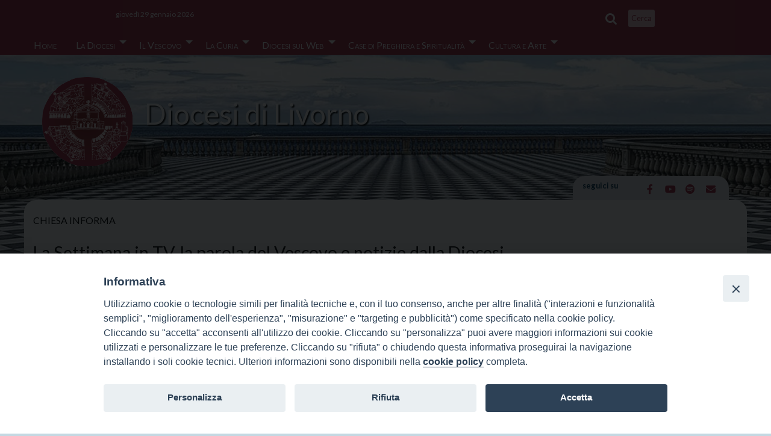

--- FILE ---
content_type: text/html; charset=UTF-8
request_url: https://www.diocesilivorno.it/2021/09/11/la-settimana-in-tv-la-parola-del-vescovo-e-notizie-dalla-diocesi-2/
body_size: 12762
content:
<!doctype html>
<html class="no-js" lang="it-IT">
	<head>
		<meta charset="UTF-8">
		<meta name="viewport" content="width=device-width, initial-scale=1">
		<link rel="profile" href="http://gmpg.org/xfn/11">
		<link rel="dns-prefetch" href="//fonts.googleapis.com">
		<link rel="dns-prefetch" href="//fonts.gstatic.com">
		<link rel="dns-prefetch" href="//fonts.googleapis.com">
		<link rel="dns-prefetch" href="//maps.googleapis.com">
		<link rel="dns-prefetch" href="//maps.gstatic.com">
		<link rel="dns-prefetch" href="//www.google.com">
		<link rel="dns-prefetch" href="//www.gstatic.com">
		<link rel="dns-prefetch" href="//cdn.jsdelivr.net">
		<link rel="dns-prefetch" href="//apis.google.com">
		<link rel="dns-prefetch" href="https://common-static.glauco.it">		
		<title>La Settimana in TV, la parola del Vescovo e notizie dalla Diocesi &#8211; Diocesi di Livorno</title>
<meta name='robots' content='max-image-preview:large' />
<link rel='dns-prefetch' href='//cdn.jsdelivr.net' />
<link rel='dns-prefetch' href='//unpkg.com' />
<link rel='dns-prefetch' href='//api.tiles.mapbox.com' />
<link rel='dns-prefetch' href='//fonts.googleapis.com' />
<link rel='dns-prefetch' href='//s.w.org' />
<link rel="alternate" type="application/rss+xml" title="Diocesi di Livorno &raquo; Feed" href="https://www.diocesilivorno.it/feed/" />
<link rel="alternate" type="application/rss+xml" title="Diocesi di Livorno &raquo; Feed dei commenti" href="https://www.diocesilivorno.it/comments/feed/" />
<link rel="alternate" type="application/rss+xml" title="Diocesi di Livorno &raquo; La Settimana in TV, la parola del Vescovo e notizie dalla Diocesi Feed dei commenti" href="https://www.diocesilivorno.it/2021/09/11/la-settimana-in-tv-la-parola-del-vescovo-e-notizie-dalla-diocesi-2/feed/" />
		<script type="text/javascript">
			window._wpemojiSettings = {"baseUrl":"https:\/\/s.w.org\/images\/core\/emoji\/13.1.0\/72x72\/","ext":".png","svgUrl":"https:\/\/s.w.org\/images\/core\/emoji\/13.1.0\/svg\/","svgExt":".svg","source":{"concatemoji":"https:\/\/www.diocesilivorno.it\/wp-includes\/js\/wp-emoji-release.min.js"}};
			!function(e,a,t){var n,r,o,i=a.createElement("canvas"),p=i.getContext&&i.getContext("2d");function s(e,t){var a=String.fromCharCode;p.clearRect(0,0,i.width,i.height),p.fillText(a.apply(this,e),0,0);e=i.toDataURL();return p.clearRect(0,0,i.width,i.height),p.fillText(a.apply(this,t),0,0),e===i.toDataURL()}function c(e){var t=a.createElement("script");t.src=e,t.defer=t.type="text/javascript",a.getElementsByTagName("head")[0].appendChild(t)}for(o=Array("flag","emoji"),t.supports={everything:!0,everythingExceptFlag:!0},r=0;r<o.length;r++)t.supports[o[r]]=function(e){if(!p||!p.fillText)return!1;switch(p.textBaseline="top",p.font="600 32px Arial",e){case"flag":return s([127987,65039,8205,9895,65039],[127987,65039,8203,9895,65039])?!1:!s([55356,56826,55356,56819],[55356,56826,8203,55356,56819])&&!s([55356,57332,56128,56423,56128,56418,56128,56421,56128,56430,56128,56423,56128,56447],[55356,57332,8203,56128,56423,8203,56128,56418,8203,56128,56421,8203,56128,56430,8203,56128,56423,8203,56128,56447]);case"emoji":return!s([10084,65039,8205,55357,56613],[10084,65039,8203,55357,56613])}return!1}(o[r]),t.supports.everything=t.supports.everything&&t.supports[o[r]],"flag"!==o[r]&&(t.supports.everythingExceptFlag=t.supports.everythingExceptFlag&&t.supports[o[r]]);t.supports.everythingExceptFlag=t.supports.everythingExceptFlag&&!t.supports.flag,t.DOMReady=!1,t.readyCallback=function(){t.DOMReady=!0},t.supports.everything||(n=function(){t.readyCallback()},a.addEventListener?(a.addEventListener("DOMContentLoaded",n,!1),e.addEventListener("load",n,!1)):(e.attachEvent("onload",n),a.attachEvent("onreadystatechange",function(){"complete"===a.readyState&&t.readyCallback()})),(n=t.source||{}).concatemoji?c(n.concatemoji):n.wpemoji&&n.twemoji&&(c(n.twemoji),c(n.wpemoji)))}(window,document,window._wpemojiSettings);
		</script>
		<style type="text/css">
img.wp-smiley,
img.emoji {
	display: inline !important;
	border: none !important;
	box-shadow: none !important;
	height: 1em !important;
	width: 1em !important;
	margin: 0 .07em !important;
	vertical-align: -0.1em !important;
	background: none !important;
	padding: 0 !important;
}
</style>
	<link rel='stylesheet' id='wp-foundation-shortcodes-css'  href='https://www.diocesilivorno.it/wp-content/plugins/wp-foundation-shortcodes/stylesheets/app.css' type='text/css' media='all' />
<link rel='stylesheet' id='slick-slider-css'  href='//cdn.jsdelivr.net/jquery.slick/1.5.8/slick.css' type='text/css' media='all' />
<link rel='stylesheet' id='slick-slider-theme-css'  href='//cdn.jsdelivr.net/jquery.slick/1.5.8/slick-theme.css' type='text/css' media='all' />
<link rel='stylesheet' id='opensans-css'  href='//fonts.googleapis.com/css?family=Open+Sans%3A300%2C700' type='text/css' media='all' />
<link rel='stylesheet' id='source-sans-css'  href='//fonts.googleapis.com/css?family=Source+Sans+Pro%3A400%2C900' type='text/css' media='all' />
<link rel='stylesheet' id='sby_styles-css'  href='https://www.diocesilivorno.it/wp-content/plugins/feeds-for-youtube/css/sb-youtube.min.css' type='text/css' media='all' />
<link rel='stylesheet' id='wp-block-library-css'  href='https://www.diocesilivorno.it/wp-includes/css/dist/block-library/style.min.css' type='text/css' media='all' />
<link rel='stylesheet' id='sow-image-default-d6014b76747a-css'  href='https://www.diocesilivorno.it/wp-content/uploads/sites/10/siteorigin-widgets/sow-image-default-d6014b76747a.css' type='text/css' media='all' />
<link rel='stylesheet' id='sow-image-default-454c8732248b-css'  href='https://www.diocesilivorno.it/wp-content/uploads/sites/10/siteorigin-widgets/sow-image-default-454c8732248b.css' type='text/css' media='all' />
<link rel='stylesheet' id='sow-image-default-4b231843ec72-css'  href='https://www.diocesilivorno.it/wp-content/uploads/sites/10/siteorigin-widgets/sow-image-default-4b231843ec72.css' type='text/css' media='all' />
<link rel='stylesheet' id='sow-social-media-buttons-flat-f3ecfb764867-css'  href='https://www.diocesilivorno.it/wp-content/uploads/sites/10/siteorigin-widgets/sow-social-media-buttons-flat-f3ecfb764867.css' type='text/css' media='all' />
<link rel='stylesheet' id='lsow-slick-css'  href='https://www.diocesilivorno.it/wp-content/plugins/livemesh-siteorigin-widgets/assets/css/slick.css' type='text/css' media='all' />
<link rel='stylesheet' id='lsow-icomoon-css'  href='https://www.diocesilivorno.it/wp-content/plugins/livemesh-siteorigin-widgets/assets/css/icomoon.css' type='text/css' media='all' />
<link rel='stylesheet' id='lsow-frontend-css'  href='https://www.diocesilivorno.it/wp-content/plugins/livemesh-siteorigin-widgets/assets/css/lsow-frontend.css' type='text/css' media='all' />
<link rel='stylesheet' id='lsow-carousel-css'  href='https://www.diocesilivorno.it/wp-content/plugins/livemesh-siteorigin-widgets/includes/widgets/lsow-carousel-widget/css/style.css' type='text/css' media='all' />
<link rel='stylesheet' id='lsow-carousel-default-3dd089290af6-css'  href='https://www.diocesilivorno.it/wp-content/uploads/sites/10/siteorigin-widgets/lsow-carousel-default-3dd089290af6.css' type='text/css' media='all' />
<link rel='stylesheet' id='iandu-cookieconsent-css'  href='https://www.diocesilivorno.it/wp-content/plugins/iandu-cookieconsent/public/css/iandu-cookieconsent-public.css' type='text/css' media='all' />
<link rel='stylesheet' id='responsive-lightbox-swipebox-css'  href='https://www.diocesilivorno.it/wp-content/plugins/responsive-lightbox/assets/swipebox/swipebox.min.css' type='text/css' media='all' />
<link rel='stylesheet' id='seed_localizzation_osm_css-css'  href='https://unpkg.com/leaflet@1.3.4/dist/leaflet.css' type='text/css' media='all' />
<link rel='stylesheet' id='wd-noah-plugin-style-css-css'  href='https://www.diocesilivorno.it/wp-content/plugins/seed-noah-plugin/assets/css/wd-noah-plugin-style.css' type='text/css' media='all' />
<link rel='stylesheet' id='daterangepicker-css-css'  href='https://www.diocesilivorno.it/wp-content/plugins/seed-noah-plugin/assets/css/daterangepicker.css' type='text/css' media='all' />
<link rel='stylesheet' id='zabuto_calendar_css-css'  href='https://www.diocesilivorno.it/wp-content/plugins/seed-noah-plugin/tools/calendar/css/seed_noah_calendar.css' type='text/css' media='all' />
<style id='zabuto_calendar_css-inline-css' type='text/css'>

            .wd-class-353{
            background: ;    
            }
            
            .wd-class-354{
            background: ;    
            }
            
            .wd-class-355{
            background: ;    
            }
            
            .wd-class-356{
            background: ;    
            }
            
            .wd-class-357{
            background: ;    
            }
            
            .wd-class-358{
            background: ;    
            }
            
</style>
<link rel='stylesheet' id='wpba_front_end_styles-css'  href='https://www.diocesilivorno.it/wp-content/plugins/wp-better-attachments/assets/css/wpba-frontend.css' type='text/css' media='all' />
<link rel='stylesheet' id='parent-styles-css'  href='https://www.diocesilivorno.it/wp-content/themes/wp-forge/style.css' type='text/css' media='all' />
<link rel='stylesheet' id='child-styles-css'  href='https://www.diocesilivorno.it/wp-content/themes/wp-starter-so/style.css' type='text/css' media='all' />
<link rel='stylesheet' id='fonts-css'  href='https://www.diocesilivorno.it/wp-content/themes/wp-forge/fonts/fonts.css' type='text/css' media='all' />
<link rel='stylesheet' id='foundation-css'  href='https://www.diocesilivorno.it/wp-content/themes/wp-forge/css/foundation.css' type='text/css' media='all' />
<link rel='stylesheet' id='motion_ui-css'  href='https://www.diocesilivorno.it/wp-content/themes/wp-forge/css/motion-ui.css' type='text/css' media='all' />
<link rel='stylesheet' id='wpforge-css'  href='https://www.diocesilivorno.it/wp-content/themes/wp-starter-so/style.css' type='text/css' media='all' />
<link rel='stylesheet' id='upw_theme_standard-css'  href='https://www.diocesilivorno.it/wp-content/plugins/ultimate-posts-widget/css/upw-theme-standard.min.css' type='text/css' media='all' />
<script type='text/javascript' src='https://www.diocesilivorno.it/wp-includes/js/jquery/jquery.min.js' id='jquery-core-js'></script>
<script type='text/javascript' src='https://www.diocesilivorno.it/wp-content/plugins/livemesh-siteorigin-widgets/assets/js/slick.min.js' id='lsow-slick-carousel-js'></script>
<script type='text/javascript' src='https://www.diocesilivorno.it/wp-content/plugins/responsive-lightbox/assets/swipebox/jquery.swipebox.min.js' id='responsive-lightbox-swipebox-js'></script>
<script type='text/javascript' src='https://www.diocesilivorno.it/wp-includes/js/underscore.min.js' id='underscore-js'></script>
<script type='text/javascript' src='https://www.diocesilivorno.it/wp-content/plugins/responsive-lightbox/assets/infinitescroll/infinite-scroll.pkgd.min.js' id='responsive-lightbox-infinite-scroll-js'></script>
<script type='text/javascript' id='responsive-lightbox-js-extra'>
/* <![CDATA[ */
var rlArgs = {"script":"swipebox","selector":"lightbox","customEvents":"","activeGalleries":"1","animation":"1","hideCloseButtonOnMobile":"0","removeBarsOnMobile":"0","hideBars":"1","hideBarsDelay":"5000","videoMaxWidth":"1080","useSVG":"1","loopAtEnd":"0","woocommerce_gallery":"0","ajaxurl":"https:\/\/www.diocesilivorno.it\/wp-admin\/admin-ajax.php","nonce":"44cdae1e14"};
/* ]]> */
</script>
<script type='text/javascript' src='https://www.diocesilivorno.it/wp-content/plugins/responsive-lightbox/js/front.js' id='responsive-lightbox-js'></script>
<script type='text/javascript' src='https://unpkg.com/leaflet@1.3.4/dist/leaflet.js' id='seed_localizzation_osm_js-js'></script>
<script type='text/javascript' src='https://api.tiles.mapbox.com/mapbox.js/plugins/leaflet-omnivore/v0.3.1/leaflet-omnivore.min.js' id='seed_localizzation_omnivore_js-js'></script>
<script type='text/javascript' src='https://www.diocesilivorno.it/wp-content/plugins/seed-noah-plugin/assets/js/moment.min.js' id='moment-js-js'></script>
<script type='text/javascript' src='https://www.diocesilivorno.it/wp-content/plugins/seed-noah-plugin/assets/js/daterangepicker.js' id='daterangepicker-js-js'></script>
<link rel="https://api.w.org/" href="https://www.diocesilivorno.it/wp-json/" /><link rel="alternate" type="application/json" href="https://www.diocesilivorno.it/wp-json/wp/v2/posts/24603" /><link rel="EditURI" type="application/rsd+xml" title="RSD" href="https://www.diocesilivorno.it/xmlrpc.php?rsd" />
<link rel="wlwmanifest" type="application/wlwmanifest+xml" href="https://www.diocesilivorno.it/wp-includes/wlwmanifest.xml" /> 

<link rel="canonical" href="https://www.diocesilivorno.it/2021/09/11/la-settimana-in-tv-la-parola-del-vescovo-e-notizie-dalla-diocesi-2/" />
<link rel='shortlink' href='https://www.diocesilivorno.it/?p=24603' />
<link rel="alternate" type="application/json+oembed" href="https://www.diocesilivorno.it/wp-json/oembed/1.0/embed?url=https%3A%2F%2Fwww.diocesilivorno.it%2F2021%2F09%2F11%2Fla-settimana-in-tv-la-parola-del-vescovo-e-notizie-dalla-diocesi-2%2F" />
<link rel="alternate" type="text/xml+oembed" href="https://www.diocesilivorno.it/wp-json/oembed/1.0/embed?url=https%3A%2F%2Fwww.diocesilivorno.it%2F2021%2F09%2F11%2Fla-settimana-in-tv-la-parola-del-vescovo-e-notizie-dalla-diocesi-2%2F&#038;format=xml" />
            <style type="text/css"></style>        <script type="text/javascript">
            (function () {
                window.lsow_fs = {can_use_premium_code: false};
            })();
        </script>
        <!-- Google Tag Manager -->
<script>(function(w,d,s,l,i){w[l]=w[l]||[];w[l].push({'gtm.start':
new Date().getTime(),event:'gtm.js'});var f=d.getElementsByTagName(s)[0],
j=d.createElement(s),dl=l!='dataLayer'?'&l='+l:'';j.async=true;j.src=
'https://www.googletagmanager.com/gtm.js?id='+i+dl;f.parentNode.insertBefore(j,f);
})(window,document,'script','dataLayer','GTM-5JXKZ73X');</script>
<!-- End Google Tag Manager -->
<style type="text/css" id="wpforge-customizer-css-patch">h1.entry-title-post{font-size:1.8rem;}</style><style type="text/css" id="wpforge-custom-header-css"></style>
	<style type="text/css" id="custom-background-css">
body.custom-background { background-color: #c4d8e2; background-image: url("https://www.diocesilivorno.it/wp-content/uploads/sites/10/2021/09/21/bck.jpg"); background-position: center top; background-size: cover; background-repeat: no-repeat; background-attachment: fixed; }
</style>
	<link rel="icon" href="https://www.diocesilivorno.it/wp-content/uploads/sites/10/2021/05/03/cropped-logo-32x32.png" sizes="32x32" />
<link rel="icon" href="https://www.diocesilivorno.it/wp-content/uploads/sites/10/2021/05/03/cropped-logo-192x192.png" sizes="192x192" />
<link rel="apple-touch-icon" href="https://www.diocesilivorno.it/wp-content/uploads/sites/10/2021/05/03/cropped-logo-180x180.png" />
<meta name="msapplication-TileImage" content="https://www.diocesilivorno.it/wp-content/uploads/sites/10/2021/05/03/cropped-logo-270x270.png" />
<style type="text/css" id="wpforge-customizer-css">.contain-to-grid .top-bar,.top-bar,.top-bar ul,.top-bar ul li,.contain-to-grid,.top-bar.title-bar,.title-bar{background-color:#a22c44;}.top-bar{font-size:1rem;}.top-bar-right .menu > li.name:hover,.top-bar .menu > li:not(.menu-text) > a:hover,.top-bar .menu > .active:hover{background-color:#ffffff;}.top-bar .menu-item a{color:#ffffff;}.top-bar .name a:hover,.top-bar ul li a:hover,.menu .active > a:hover{color:#a22c44;}.dropdown.menu.medium-horizontal > li.is-dropdown-submenu-parent > a::after, .submenu-toggle::after{border-top-color:#ffffff;}.is-drilldown-submenu-parent > a::after{border-left-color: #ffffff;}.is-dropdown-submenu .is-dropdown-submenu-parent.opens-left > a::after{border-right-color:#ffffff;}.is-dropdown-submenu .is-dropdown-submenu-parent.opens-right > a::after{border-left-color:#ffffff;}.is-dropdown-submenu{border:1px solid #a22c44;}.js-drilldown-back > a::before{border-color:transparent #ffffff transparent transparent;}.off-canvas-content .menu-icon::after {background:#ffffff;box-shadow: 0 7px 0 #ffffff, 0 14px 0 #ffffff;}.off-canvas,.off-canvas .is-drilldown-submenu,.off-canvas-absolute,.off-canvas-absolute .is-drilldown-submenu,.off-canvas-content .title-bar{background-color:#a22c44;}.off-canvas .menu-item a,.off-canvas-absolute .menu-item a{color:#ffffff;}.off-canvas .menu-item a:hover,.off-canvas-absolute .menu-item a:hover{color:#ffffff;}.off-canvas .menu-item a:hover,.off-canvas-absolute .menu-item a:hover{background-color:#a22c44;}.submenu-toggle::after{border-color: #ffffff transparent transparent;}.off-canvas .js-drilldown-back > a::before,.off-canvas-absolute .js-drilldown-back > a::before{border-right-color:#ffffff;}.off-canvas .menu .menu-item-home,.off-canvas .menu .current-menu-parent,.off-canvas .menu .current-page-parent,.off-canvas .menu .current-page-ancestor,.off-canvas .menu .current_page_item,.off-canvas-absolute .menu .current-menu-parent,.off-canvas-absolute .menu .current-page-parent,.off-canvas-absolute .menu .current-page-ancestor,.off-canvas-absolute .menu .current_page_item{background-color:#a22c44;}.off-canvas .menu .current_page_item a,.off-canvas-absolute .menu .current_page_item a{color:#ffffff;}.off-canvas .menu .current_page_item a:hover,.off-canvas-absolute .menu .current_page_item a:hover{background-color:#a22c44;}.top-bar .menu .current-menu-parent, .top-bar .menu .current-page-parent, .top-bar .menu .current-page-ancestor, .top-bar .menu .current_page_item{background-color:#ffffff;}.top-bar .menu .current_page_item a{color:#a22c44;}.top-bar .menu .current_page_item a:hover{background-color:#ffffff;}.top-bar .menu .current_page_item a:hover,.dropdown.menu .is-active > a{color:#a22c44;}.content_wrap{background-color:#ffffff;}span.categories-links a{color:#004f6d;}h2.entry-title-post a{color:#004f6d;}.entry-meta-header a{color:#004f6d;}h2.entry-title-post{font-size:1.8rem;}h1.entry-title-page{font-size:1.8rem;}.entry-content-page h1{font-size:1.8rem;}.entry-content-page h2{font-size:1.6rem;}#secondary-sidebar{background-color:#ffffff;}#secondary-sidebar .widget-title{text-decoration:none;}#secondary-sidebar a:hover{text-decoration:none;}footer[role="contentinfo"] p,footer[role="contentinfo"]{color:#ffffff;}footer[role="contentinfo"] a,#footer .menu > .current_page_item > a{color:#ffffff;}footer[role="contentinfo"] a:hover,#footer .menu > .current_page_item > a:hover{color:#ffffff!important;}footer[role="contentinfo"] p,footer[role="contentinfo"] a{font-size:0.9rem;}#backtotop{background-color:#a22c44;}#backtotop{color:#ffffff;}#backtotop:hover,#backtotop:focus{background-color:#000000;}#backtotop:hover,#backtotop:focus{color:#ffffff;}</style>
	</head>
	<body itemtype='http://schema.org/Blog' itemscope='itemscope' class="post-template-default single single-post postid-24603 single-format-standard custom-background wp-custom-logo siteorigin-panels siteorigin-panels-before-js wp-starter-so-category-chiesa-informa has-site-title has-site-tagline has-header-info full-width front-page">

		<div id="wptime-plugin-preloader"></div>
		<script>
            jQuery(window).on( "load", function () {
                jQuery('#wptime-plugin-preloader').delay(250).fadeOut("slow");
                setTimeout(wptime_plugin_remove_preloader, 2000);
                function wptime_plugin_remove_preloader() {
                    jQuery('#wptime-plugin-preloader').remove();
                }
            });
		</script>
		<noscript>
		<style type="text/css">
			#wptime-plugin-preloader{
				display:none !important;
			}
		</style>
		</noscript>



		<a class="skip-link screen-reader-text" href="#content">Skip to content</a>
					<div class="off-canvas-wrapper">


 
     
  	 	
				<div class="off-canvas-absolute position-right" id="offCanvasRight" data-off-canvas data-transition="push">
						  <ul id="menu-menu-home-page-2-0" class="vertical menu" data-accordion-menu data-submenu-toggle="true"><li id="menu-item-23066" class="menu-item menu-item-type-post_type menu-item-object-page menu-item-home menu-item-23066"><a href="https://www.diocesilivorno.it/">Home</a></li>
<li id="menu-item-23067" class="menu-item menu-item-type-custom menu-item-object-custom menu-item-has-children menu-item-23067"><a href="#">La Diocesi</a>
<ul class="menu vertical nested wrap">
	<li id="menu-item-23073" class="menu-item menu-item-type-custom menu-item-object-custom menu-item-has-children menu-item-23073"><a href="#">Informazioni generali</a>
	<ul class="menu vertical nested wrap">
		<li id="menu-item-23071" class="menu-item menu-item-type-post_type menu-item-object-page menu-item-23071"><a href="https://www.diocesilivorno.it/home/la-diocesi/informazioni-generali/storia/">Storia della Diocesi</a></li>
		<li id="menu-item-23072" class="menu-item menu-item-type-post_type menu-item-object-page menu-item-23072"><a href="https://www.diocesilivorno.it/home/la-diocesi/informazioni-generali/vescovi/">I vescovi</a></li>
		<li id="menu-item-23074" class="menu-item menu-item-type-custom menu-item-object-custom menu-item-has-children menu-item-23074"><a href="#">I santi</a>
		<ul class="menu vertical nested wrap">
			<li id="menu-item-23169" class="menu-item menu-item-type-post_type menu-item-object-page menu-item-23169"><a href="https://www.diocesilivorno.it/home/la-diocesi/informazioni-generali/i-santi/santa-giulia/">Santa Giulia</a></li>
			<li id="menu-item-23167" class="menu-item menu-item-type-post_type menu-item-object-page menu-item-23167"><a href="https://www.diocesilivorno.it/home/la-diocesi/informazioni-generali/i-santi/santa-seton/">Santa Seton</a></li>
			<li id="menu-item-23166" class="menu-item menu-item-type-post_type menu-item-object-page menu-item-23166"><a href="https://www.diocesilivorno.it/home/la-diocesi/informazioni-generali/i-santi/giovanni-battista-quilici/">Giovanni Battista Quilici</a></li>
			<li id="menu-item-23165" class="menu-item menu-item-type-post_type menu-item-object-page menu-item-23165"><a href="https://www.diocesilivorno.it/home/la-diocesi/informazioni-generali/i-santi/pio-alberto-del-corona/">Pio Alberto Del Corona</a></li>
			<li id="menu-item-23168" class="menu-item menu-item-type-post_type menu-item-object-page menu-item-23168"><a href="https://www.diocesilivorno.it/home/la-diocesi/informazioni-generali/i-santi/niccolo-stenone/">Niccolò Stenone</a></li>
		</ul>
</li>
		<li id="menu-item-23075" class="menu-item menu-item-type-post_type menu-item-object-page menu-item-23075"><a href="https://www.diocesilivorno.it/home/la-diocesi/informazioni-generali/sinodi-2/">I sinodi</a></li>
		<li id="menu-item-23076" class="menu-item menu-item-type-post_type menu-item-object-page menu-item-23076"><a href="https://www.diocesilivorno.it/home/la-diocesi/informazioni-generali/territorio/">Il territorio</a></li>
		<li id="menu-item-23384" class="menu-item menu-item-type-post_type menu-item-object-page menu-item-23384"><a href="https://www.diocesilivorno.it/home/la-diocesi/informazioni-generali/contatti-2/">Contatti</a></li>
	</ul>
</li>
	<li id="menu-item-23081" class="menu-item menu-item-type-custom menu-item-object-custom menu-item-23081"><a href="#">Vicariati</a></li>
	<li id="menu-item-23082" class="menu-item menu-item-type-custom menu-item-object-custom menu-item-has-children menu-item-23082"><a href="#">Organismi Diocesani</a>
	<ul class="menu vertical nested wrap">
		<li id="menu-item-23140" class="menu-item menu-item-type-post_type menu-item-object-page menu-item-23140"><a href="https://www.diocesilivorno.it/home/la-diocesi/organismi-diocesani/consiglio-episcopale/">Consiglio Episcopale Diocesano</a></li>
		<li id="menu-item-23141" class="menu-item menu-item-type-post_type menu-item-object-page menu-item-23141"><a href="https://www.diocesilivorno.it/home/la-diocesi/organismi-diocesani/consiglio-presbiterale-2/">Consiglio Presbiterale Diocesano</a></li>
		<li id="menu-item-23142" class="menu-item menu-item-type-post_type menu-item-object-page menu-item-23142"><a href="https://www.diocesilivorno.it/home/la-diocesi/organismi-diocesani/consiglio-affari-economici-2/">Consiglio Diocesano Affari Economici</a></li>
		<li id="menu-item-23143" class="menu-item menu-item-type-post_type menu-item-object-page menu-item-23143"><a href="https://www.diocesilivorno.it/home/la-diocesi/organismi-diocesani/consiglio-pastorale-diocesano-2/">Consiglio Pastorale Diocesano</a></li>
		<li id="menu-item-23144" class="menu-item menu-item-type-post_type menu-item-object-page menu-item-23144"><a href="https://www.diocesilivorno.it/home/la-diocesi/organismi-diocesani/collegio-consultori-2/">Collegio dei Consultori</a></li>
		<li id="menu-item-23145" class="menu-item menu-item-type-post_type menu-item-object-page menu-item-23145"><a href="https://www.diocesilivorno.it/home/la-diocesi/organismi-diocesani/assemblea-diocesana-2/">Assemblea Diocesana</a></li>
		<li id="menu-item-23146" class="menu-item menu-item-type-post_type menu-item-object-page menu-item-23146"><a href="https://www.diocesilivorno.it/home/la-diocesi/organismi-diocesani/vicari-foranei/">Vicari Foranei</a></li>
		<li id="menu-item-23740" class="menu-item menu-item-type-post_type menu-item-object-page menu-item-23740"><a href="https://www.diocesilivorno.it/home/la-diocesi/organismi-diocesani/commissione-diocesana-per-la-tutela-dei-minori-e-degli-adulti-vulnerabili/">Commissione Diocesana per la Tutela dei Minori e degli Adulti Vulnerabili</a></li>
	</ul>
</li>
	<li id="menu-item-23083" class="menu-item menu-item-type-custom menu-item-object-custom menu-item-has-children menu-item-23083"><a href="#">Luoghi di culto e persone</a>
	<ul class="menu vertical nested wrap">
		<li id="menu-item-23132" class="menu-item menu-item-type-custom menu-item-object-custom menu-item-23132"><a href="https://www.santuariomontenero.org/">Santuario di Montenero</a></li>
		<li id="menu-item-23133" class="menu-item menu-item-type-custom menu-item-object-custom menu-item-has-children menu-item-23133"><a href="#">Parrocchie</a>
		<ul class="menu vertical nested wrap">
			<li id="menu-item-29092" class="menu-item menu-item-type-post_type menu-item-object-page menu-item-29092"><a href="https://www.diocesilivorno.it/home/la-diocesi/luoghi-di-culto-e-persone/parrocchie-2/orari-delle-messe/">Orari delle Messe</a></li>
		</ul>
</li>
		<li id="menu-item-23135" class="menu-item menu-item-type-custom menu-item-object-custom menu-item-has-children menu-item-23135"><a href="#">Comunità Religiose e Vita Consacrata</a>
		<ul class="menu vertical nested wrap">
			<li id="menu-item-23119" class="menu-item menu-item-type-post_type menu-item-object-page menu-item-23119"><a href="https://www.diocesilivorno.it/home/la-diocesi/luoghi-di-culto-e-persone/vita-consacrata-2/comunita-maschili-2/">Comunità Maschili</a></li>
			<li id="menu-item-23120" class="menu-item menu-item-type-post_type menu-item-object-page menu-item-23120"><a href="https://www.diocesilivorno.it/home/la-diocesi/luoghi-di-culto-e-persone/vita-consacrata-2/comunita-femminili-2/">Comunità Femminili</a></li>
			<li id="menu-item-23121" class="menu-item menu-item-type-post_type menu-item-object-page menu-item-23121"><a href="https://www.diocesilivorno.it/home/la-diocesi/luoghi-di-culto-e-persone/vita-consacrata-2/usmi-diocesano-2/">Usmi Diocesano</a></li>
			<li id="menu-item-23122" class="menu-item menu-item-type-post_type menu-item-object-page menu-item-23122"><a href="https://www.diocesilivorno.it/home/la-diocesi/luoghi-di-culto-e-persone/vita-consacrata-2/ordo-virginum-2/">Ordo Virginum</a></li>
		</ul>
</li>
		<li id="menu-item-23213" class="menu-item menu-item-type-custom menu-item-object-custom menu-item-has-children menu-item-23213"><a href="#">Clero</a>
		<ul class="menu vertical nested wrap">
			<li id="menu-item-23136" class="menu-item menu-item-type-post_type menu-item-object-page menu-item-23136"><a href="https://www.diocesilivorno.it/home/la-diocesi/luoghi-di-culto-e-persone/clero-2/presbiteri-2/">Presbiteri</a></li>
			<li id="menu-item-23137" class="menu-item menu-item-type-post_type menu-item-object-page menu-item-23137"><a href="https://www.diocesilivorno.it/home/la-diocesi/luoghi-di-culto-e-persone/clero-2/diaconi-2/">Diaconi</a></li>
		</ul>
</li>
	</ul>
</li>
	<li id="menu-item-23084" class="menu-item menu-item-type-post_type menu-item-object-page menu-item-23084"><a href="https://www.diocesilivorno.it/home/la-diocesi/seminario-vescovile-g-gavi-2/">Seminario Vescovile “G. Gavi”</a></li>
	<li id="menu-item-23085" class="menu-item menu-item-type-custom menu-item-object-custom menu-item-has-children menu-item-23085"><a href="#">Enti e Associazioni</a>
	<ul class="menu vertical nested wrap">
		<li id="menu-item-23139" class="menu-item menu-item-type-post_type menu-item-object-page menu-item-23139"><a href="https://www.diocesilivorno.it/home/la-diocesi/luoghi-di-culto-e-persone/enti-e-associazioni/aggregazioni-laicali-2/">Aggregazioni Laicali</a></li>
		<li id="menu-item-23214" class="menu-item menu-item-type-custom menu-item-object-custom menu-item-23214"><a href="http://www.cedomei.eu/cedomei.html">Cedomei</a></li>
		<li id="menu-item-23215" class="menu-item menu-item-type-custom menu-item-object-custom menu-item-23215"><a href="#">Fondazione Caritas</a></li>
	</ul>
</li>
	<li id="menu-item-23171" class="menu-item menu-item-type-post_type menu-item-object-page menu-item-23171"><a href="https://www.diocesilivorno.it/home/la-diocesi/pharus-editore-librario/">Pharus – Editore Librario</a></li>
	<li id="menu-item-23087" class="menu-item menu-item-type-post_type menu-item-object-page menu-item-23087"><a href="https://www.diocesilivorno.it/home/la-diocesi/documenti-2/">Documenti</a></li>
</ul>
</li>
<li id="menu-item-23068" class="menu-item menu-item-type-custom menu-item-object-custom menu-item-has-children menu-item-23068"><a href="#">Il Vescovo</a>
<ul class="menu vertical nested wrap">
	<li id="menu-item-23088" class="menu-item menu-item-type-post_type menu-item-object-page menu-item-23088"><a href="https://www.diocesilivorno.it/home/il-vescovo/biografia/">Biografia</a></li>
	<li id="menu-item-23089" class="menu-item menu-item-type-post_type menu-item-object-page menu-item-23089"><a href="https://www.diocesilivorno.it/home/il-vescovo/stemma/">Stemma</a></li>
	<li id="menu-item-23170" class="menu-item menu-item-type-post_type menu-item-object-page menu-item-23170"><a href="https://www.diocesilivorno.it/home/il-vescovo/pubblicazioni/">Pubblicazioni</a></li>
	<li id="menu-item-23130" class="menu-item menu-item-type-post_type menu-item-object-page menu-item-23130"><a href="https://www.diocesilivorno.it/home/il-vescovo/segreteria/">Segreteria Vescovile</a></li>
	<li id="menu-item-23131" class="menu-item menu-item-type-post_type menu-item-object-page menu-item-23131"><a href="https://www.diocesilivorno.it/home/il-vescovo/addette-alla-casa-del-vescovo/">Addette alla casa del vescovo</a></li>
</ul>
</li>
<li id="menu-item-23069" class="menu-item menu-item-type-custom menu-item-object-custom menu-item-has-children menu-item-23069"><a href="#">La Curia</a>
<ul class="menu vertical nested wrap">
	<li id="menu-item-23129" class="menu-item menu-item-type-post_type menu-item-object-page menu-item-23129"><a href="https://www.diocesilivorno.it/home/la-curia/vicario-generale/">Vicario Generale</a></li>
	<li id="menu-item-23114" class="menu-item menu-item-type-custom menu-item-object-custom menu-item-has-children menu-item-23114"><a href="#">Uffici</a>
	<ul class="menu vertical nested wrap">
		<li id="menu-item-23116" class="menu-item menu-item-type-post_type menu-item-object-page menu-item-23116"><a href="https://www.diocesilivorno.it/home/la-curia/uffici/ufficio-2/">Beni Culturali Ecclesiastici</a></li>
		<li id="menu-item-23117" class="menu-item menu-item-type-post_type menu-item-object-page menu-item-23117"><a href="https://www.diocesilivorno.it/home/la-curia/uffici/cancelleria/">Cancelleria</a></li>
		<li id="menu-item-23164" class="menu-item menu-item-type-post_type menu-item-object-page menu-item-23164"><a href="https://www.diocesilivorno.it/home/la-curia/uffici/ufficio-amministrazione/">Economato e Amministrativo</a></li>
		<li id="menu-item-23138" class="menu-item menu-item-type-post_type menu-item-object-page menu-item-23138"><a href="https://www.diocesilivorno.it/home/la-curia/uffici/tribunale-ecclesiastico/">Tribunale Ecclesiastico</a></li>
	</ul>
</li>
	<li id="menu-item-23172" class="menu-item menu-item-type-custom menu-item-object-custom menu-item-has-children menu-item-23172"><a href="#">Centri ed Uffici Pastorali</a>
	<ul class="menu vertical nested wrap">
		<li id="menu-item-23152" class="menu-item menu-item-type-post_type menu-item-object-page menu-item-has-children menu-item-23152"><a href="https://www.diocesilivorno.it/home/la-curia/centri-ed-uffici-pastorali/centro-pastorale-per-la-formazione-cristiana/">Centro Pastorale per l&#8217;Evangelizzazione, Iniziazione cristiana e la formazione</a>
		<ul class="menu vertical nested wrap">
			<li id="menu-item-23162" class="menu-item menu-item-type-taxonomy menu-item-object-category menu-item-23162"><a href="https://www.diocesilivorno.it/category/pastorale-scolastica/">Pastorale Scolastica</a></li>
			<li id="menu-item-23163" class="menu-item menu-item-type-taxonomy menu-item-object-category menu-item-23163"><a href="https://www.diocesilivorno.it/category/ufficio-scuola/">Ufficio Scuola</a></li>
			<li id="menu-item-23174" class="menu-item menu-item-type-custom menu-item-object-custom menu-item-23174"><a href="http://iniziazionecristiana.diocesilivorno.it/">Sito dedicato all&#8217; &#8220;Iniziazione cristiana&#8221;</a></li>
		</ul>
</li>
		<li id="menu-item-23149" class="menu-item menu-item-type-post_type menu-item-object-page menu-item-has-children menu-item-23149"><a href="https://www.diocesilivorno.it/home/la-curia/centri-ed-uffici-pastorali/coordinati-dal-vescovo/">Centro Pastorale “Ad Gentes”</a>
		<ul class="menu vertical nested wrap">
			<li id="menu-item-23160" class="menu-item menu-item-type-taxonomy menu-item-object-category menu-item-23160"><a href="https://www.diocesilivorno.it/category/pastorale-familiare/">Pastorale Familiare</a></li>
		</ul>
</li>
		<li id="menu-item-23217" class="menu-item menu-item-type-custom menu-item-object-custom menu-item-has-children menu-item-23217"><a href="#">Pastorale Missionaria</a>
		<ul class="menu vertical nested wrap">
			<li id="menu-item-23158" class="menu-item menu-item-type-taxonomy menu-item-object-category menu-item-23158"><a href="https://www.diocesilivorno.it/category/missio-livorno/">Missio Livorno</a></li>
			<li id="menu-item-23161" class="menu-item menu-item-type-taxonomy menu-item-object-category menu-item-23161"><a href="https://www.diocesilivorno.it/category/pastorale-missionaria/">Archivio</a></li>
		</ul>
</li>
		<li id="menu-item-23210" class="menu-item menu-item-type-custom menu-item-object-custom menu-item-has-children menu-item-23210"><a href="#">Pastorale Giovanile</a>
		<ul class="menu vertical nested wrap">
			<li id="menu-item-23200" class="menu-item menu-item-type-custom menu-item-object-custom menu-item-23200"><a href="http://giovani.diocesilivorno.it/">Sito dedicato</a></li>
			<li id="menu-item-23207" class="menu-item menu-item-type-custom menu-item-object-custom menu-item-23207"><a href="https://www.facebook.com/PGLIVORNO">Profilo Facebook</a></li>
			<li id="menu-item-23159" class="menu-item menu-item-type-taxonomy menu-item-object-category menu-item-23159"><a href="https://www.diocesilivorno.it/category/pastorale-giovanile/">Archivio</a></li>
			<li id="menu-item-23209" class="menu-item menu-item-type-custom menu-item-object-custom menu-item-23209"><a href="http://sentieri.lasettimanalivorno.it/">Sentieri</a></li>
		</ul>
</li>
		<li id="menu-item-25052" class="menu-item menu-item-type-post_type menu-item-object-page menu-item-25052"><a href="https://www.diocesilivorno.it/home/la-curia/centri-ed-uffici-pastorali/caritas-diocesana/">Caritas Livorno</a></li>
	</ul>
</li>
	<li id="menu-item-23115" class="menu-item menu-item-type-custom menu-item-object-custom menu-item-23115"><a href="#">Servizi</a></li>
</ul>
</li>
<li id="menu-item-23184" class="menu-item menu-item-type-custom menu-item-object-custom menu-item-has-children menu-item-23184"><a href="#">Diocesi sul Web</a>
<ul class="menu vertical nested wrap">
	<li id="menu-item-23212" class="menu-item menu-item-type-custom menu-item-object-custom menu-item-has-children menu-item-23212"><a href="#">La Settimana &#8211; Livorno</a>
	<ul class="menu vertical nested wrap">
		<li id="menu-item-23179" class="menu-item menu-item-type-custom menu-item-object-custom menu-item-23179"><a href="https://www.lasettimanalivorno.it/">Sito Dedicato</a></li>
		<li id="menu-item-23201" class="menu-item menu-item-type-custom menu-item-object-custom menu-item-23201"><a href="https://www.youtube.com/user/DiocesiLivorno">Canale YouTube</a></li>
	</ul>
</li>
	<li id="menu-item-23211" class="menu-item menu-item-type-custom menu-item-object-custom menu-item-has-children menu-item-23211"><a href="#">Radio Shekinah &#8211; Giovani</a>
	<ul class="menu vertical nested wrap">
		<li id="menu-item-23208" class="menu-item menu-item-type-custom menu-item-object-custom menu-item-23208"><a href="https://open.spotify.com/show/6i1qjxxi3zVEoM1u6YOHEz">Canale Spotify</a></li>
		<li id="menu-item-23202" class="menu-item menu-item-type-custom menu-item-object-custom menu-item-23202"><a href="https://www.youtube.com/channel/UCgSOBDJJs_YbZTmz22Cat5w">Canale YouTube</a></li>
	</ul>
</li>
	<li id="menu-item-25112" class="menu-item menu-item-type-custom menu-item-object-custom menu-item-25112"><a target="_blank" rel="noopener" href="https://www.facebook.com/diocesilivornoparrocchiavirtuale/">Parrocchia virtuale</a></li>
</ul>
</li>
<li id="menu-item-23203" class="menu-item menu-item-type-custom menu-item-object-custom menu-item-has-children menu-item-23203"><a href="#">Case di Preghiera e Spiritualità</a>
<ul class="menu vertical nested wrap">
	<li id="menu-item-23204" class="menu-item menu-item-type-custom menu-item-object-custom menu-item-23204"><a target="_blank" rel="noopener" href="http://www.casasantagiulia.com/">Centro Pastorale Santa Giulia</a></li>
	<li id="menu-item-23205" class="menu-item menu-item-type-custom menu-item-object-custom menu-item-23205"><a target="_blank" rel="noopener" href="http://www.almapace.com/">Casa per Campi Scuola e Ritiri &#8220;Alma Pace&#8221;</a></li>
	<li id="menu-item-23206" class="menu-item menu-item-type-custom menu-item-object-custom menu-item-23206"><a target="_blank" rel="noopener" href="http://www.casasantacaterina.com/">Centro Pastorale Santa Caterina</a></li>
	<li id="menu-item-28440" class="menu-item menu-item-type-custom menu-item-object-custom menu-item-28440"><a target="_blank" rel="noopener" href="https://www.casamonteserra.it/">Centro pastorale laudato si</a></li>
</ul>
</li>
<li id="menu-item-23070" class="menu-item menu-item-type-custom menu-item-object-custom menu-item-has-children menu-item-23070"><a href="#">Cultura e Arte</a>
<ul class="menu vertical nested wrap">
	<li id="menu-item-23126" class="menu-item menu-item-type-post_type menu-item-object-page menu-item-23126"><a href="https://www.diocesilivorno.it/home/cultura-e-arte/biblioteca-2/">Biblioteca Diocesana</a></li>
	<li id="menu-item-23128" class="menu-item menu-item-type-post_type menu-item-object-page menu-item-23128"><a href="https://www.diocesilivorno.it/home/cultura-e-arte/archivio-2/">Archivio Storico Diocesano</a></li>
	<li id="menu-item-23127" class="menu-item menu-item-type-post_type menu-item-object-page menu-item-23127"><a href="https://www.diocesilivorno.it/home/cultura-e-arte/museo-diocesano/">Museo Diocesano</a></li>
</ul>
</li>
</ul>			<button class="close-button" aria-label="Close menu" type="button" data-close>
				<span aria-hidden="true">&times;</span>
			</button><!-- end close-button -->
		</div><!-- end off-canvas position-right -->
	
	<div class="off-canvas-content mbl" data-off-canvas-content>
  	
  			<div class="title-bar hide-for-large">
			<div class="title-bar-right">
				<span class="title-bar-title mbl">Menu</span>
				<button class="menu-icon" type="button" data-open="offCanvasRight"></button>
			</div><!-- end title-bar-right -->
		</div><!-- end title-bar -->
	
											<div itemtype="http://schema.org/SiteNavigationElement" itemscope="itemscope" class="nav_container">
  
  
          <div class="fixed show-for-large">
            <div class="title-bar" data-responsive-toggle="main-menu" data-hide-for="medium">
          <button class="menu-icon" type="button" data-toggle="main-menu"></button>
          <div class="title-bar-title">Menu</div>
        </div><!-- end title-bar -->
        <div class="top-bar" id="main-menu">
                              <div class="top-bar-left">
                      <ul class="menu vertical medium-horizontal" data-responsive-menu="accordion medium-dropdown" data-submenu-toggle="true" data-close-on-click-inside="false"><li class="menu-item menu-item-type-post_type menu-item-object-page menu-item-home menu-item-23066"><a href="https://www.diocesilivorno.it/">Home</a></li>
<li class="menu-item menu-item-type-custom menu-item-object-custom menu-item-has-children menu-item-23067"><a href="#">La Diocesi</a>
<ul class="menu medium-horizontal nested">
	<li class="menu-item menu-item-type-custom menu-item-object-custom menu-item-has-children menu-item-23073"><a href="#">Informazioni generali</a>
	<ul class="menu medium-horizontal nested">
		<li class="menu-item menu-item-type-post_type menu-item-object-page menu-item-23071"><a href="https://www.diocesilivorno.it/home/la-diocesi/informazioni-generali/storia/">Storia della Diocesi</a></li>
		<li class="menu-item menu-item-type-post_type menu-item-object-page menu-item-23072"><a href="https://www.diocesilivorno.it/home/la-diocesi/informazioni-generali/vescovi/">I vescovi</a></li>
		<li class="menu-item menu-item-type-custom menu-item-object-custom menu-item-has-children menu-item-23074"><a href="#">I santi</a>
		<ul class="menu medium-horizontal nested">
			<li class="menu-item menu-item-type-post_type menu-item-object-page menu-item-23169"><a href="https://www.diocesilivorno.it/home/la-diocesi/informazioni-generali/i-santi/santa-giulia/">Santa Giulia</a></li>
			<li class="menu-item menu-item-type-post_type menu-item-object-page menu-item-23167"><a href="https://www.diocesilivorno.it/home/la-diocesi/informazioni-generali/i-santi/santa-seton/">Santa Seton</a></li>
			<li class="menu-item menu-item-type-post_type menu-item-object-page menu-item-23166"><a href="https://www.diocesilivorno.it/home/la-diocesi/informazioni-generali/i-santi/giovanni-battista-quilici/">Giovanni Battista Quilici</a></li>
			<li class="menu-item menu-item-type-post_type menu-item-object-page menu-item-23165"><a href="https://www.diocesilivorno.it/home/la-diocesi/informazioni-generali/i-santi/pio-alberto-del-corona/">Pio Alberto Del Corona</a></li>
			<li class="menu-item menu-item-type-post_type menu-item-object-page menu-item-23168"><a href="https://www.diocesilivorno.it/home/la-diocesi/informazioni-generali/i-santi/niccolo-stenone/">Niccolò Stenone</a></li>
		</ul>
</li>
		<li class="menu-item menu-item-type-post_type menu-item-object-page menu-item-23075"><a href="https://www.diocesilivorno.it/home/la-diocesi/informazioni-generali/sinodi-2/">I sinodi</a></li>
		<li class="menu-item menu-item-type-post_type menu-item-object-page menu-item-23076"><a href="https://www.diocesilivorno.it/home/la-diocesi/informazioni-generali/territorio/">Il territorio</a></li>
		<li class="menu-item menu-item-type-post_type menu-item-object-page menu-item-23384"><a href="https://www.diocesilivorno.it/home/la-diocesi/informazioni-generali/contatti-2/">Contatti</a></li>
	</ul>
</li>
	<li class="menu-item menu-item-type-custom menu-item-object-custom menu-item-23081"><a href="#">Vicariati</a></li>
	<li class="menu-item menu-item-type-custom menu-item-object-custom menu-item-has-children menu-item-23082"><a href="#">Organismi Diocesani</a>
	<ul class="menu medium-horizontal nested">
		<li class="menu-item menu-item-type-post_type menu-item-object-page menu-item-23140"><a href="https://www.diocesilivorno.it/home/la-diocesi/organismi-diocesani/consiglio-episcopale/">Consiglio Episcopale Diocesano</a></li>
		<li class="menu-item menu-item-type-post_type menu-item-object-page menu-item-23141"><a href="https://www.diocesilivorno.it/home/la-diocesi/organismi-diocesani/consiglio-presbiterale-2/">Consiglio Presbiterale Diocesano</a></li>
		<li class="menu-item menu-item-type-post_type menu-item-object-page menu-item-23142"><a href="https://www.diocesilivorno.it/home/la-diocesi/organismi-diocesani/consiglio-affari-economici-2/">Consiglio Diocesano Affari Economici</a></li>
		<li class="menu-item menu-item-type-post_type menu-item-object-page menu-item-23143"><a href="https://www.diocesilivorno.it/home/la-diocesi/organismi-diocesani/consiglio-pastorale-diocesano-2/">Consiglio Pastorale Diocesano</a></li>
		<li class="menu-item menu-item-type-post_type menu-item-object-page menu-item-23144"><a href="https://www.diocesilivorno.it/home/la-diocesi/organismi-diocesani/collegio-consultori-2/">Collegio dei Consultori</a></li>
		<li class="menu-item menu-item-type-post_type menu-item-object-page menu-item-23145"><a href="https://www.diocesilivorno.it/home/la-diocesi/organismi-diocesani/assemblea-diocesana-2/">Assemblea Diocesana</a></li>
		<li class="menu-item menu-item-type-post_type menu-item-object-page menu-item-23146"><a href="https://www.diocesilivorno.it/home/la-diocesi/organismi-diocesani/vicari-foranei/">Vicari Foranei</a></li>
		<li class="menu-item menu-item-type-post_type menu-item-object-page menu-item-23740"><a href="https://www.diocesilivorno.it/home/la-diocesi/organismi-diocesani/commissione-diocesana-per-la-tutela-dei-minori-e-degli-adulti-vulnerabili/">Commissione Diocesana per la Tutela dei Minori e degli Adulti Vulnerabili</a></li>
	</ul>
</li>
	<li class="menu-item menu-item-type-custom menu-item-object-custom menu-item-has-children menu-item-23083"><a href="#">Luoghi di culto e persone</a>
	<ul class="menu medium-horizontal nested">
		<li class="menu-item menu-item-type-custom menu-item-object-custom menu-item-23132"><a href="https://www.santuariomontenero.org/">Santuario di Montenero</a></li>
		<li class="menu-item menu-item-type-custom menu-item-object-custom menu-item-has-children menu-item-23133"><a href="#">Parrocchie</a>
		<ul class="menu medium-horizontal nested">
			<li class="menu-item menu-item-type-post_type menu-item-object-page menu-item-29092"><a href="https://www.diocesilivorno.it/home/la-diocesi/luoghi-di-culto-e-persone/parrocchie-2/orari-delle-messe/">Orari delle Messe</a></li>
		</ul>
</li>
		<li class="menu-item menu-item-type-custom menu-item-object-custom menu-item-has-children menu-item-23135"><a href="#">Comunità Religiose e Vita Consacrata</a>
		<ul class="menu medium-horizontal nested">
			<li class="menu-item menu-item-type-post_type menu-item-object-page menu-item-23119"><a href="https://www.diocesilivorno.it/home/la-diocesi/luoghi-di-culto-e-persone/vita-consacrata-2/comunita-maschili-2/">Comunità Maschili</a></li>
			<li class="menu-item menu-item-type-post_type menu-item-object-page menu-item-23120"><a href="https://www.diocesilivorno.it/home/la-diocesi/luoghi-di-culto-e-persone/vita-consacrata-2/comunita-femminili-2/">Comunità Femminili</a></li>
			<li class="menu-item menu-item-type-post_type menu-item-object-page menu-item-23121"><a href="https://www.diocesilivorno.it/home/la-diocesi/luoghi-di-culto-e-persone/vita-consacrata-2/usmi-diocesano-2/">Usmi Diocesano</a></li>
			<li class="menu-item menu-item-type-post_type menu-item-object-page menu-item-23122"><a href="https://www.diocesilivorno.it/home/la-diocesi/luoghi-di-culto-e-persone/vita-consacrata-2/ordo-virginum-2/">Ordo Virginum</a></li>
		</ul>
</li>
		<li class="menu-item menu-item-type-custom menu-item-object-custom menu-item-has-children menu-item-23213"><a href="#">Clero</a>
		<ul class="menu medium-horizontal nested">
			<li class="menu-item menu-item-type-post_type menu-item-object-page menu-item-23136"><a href="https://www.diocesilivorno.it/home/la-diocesi/luoghi-di-culto-e-persone/clero-2/presbiteri-2/">Presbiteri</a></li>
			<li class="menu-item menu-item-type-post_type menu-item-object-page menu-item-23137"><a href="https://www.diocesilivorno.it/home/la-diocesi/luoghi-di-culto-e-persone/clero-2/diaconi-2/">Diaconi</a></li>
		</ul>
</li>
	</ul>
</li>
	<li class="menu-item menu-item-type-post_type menu-item-object-page menu-item-23084"><a href="https://www.diocesilivorno.it/home/la-diocesi/seminario-vescovile-g-gavi-2/">Seminario Vescovile “G. Gavi”</a></li>
	<li class="menu-item menu-item-type-custom menu-item-object-custom menu-item-has-children menu-item-23085"><a href="#">Enti e Associazioni</a>
	<ul class="menu medium-horizontal nested">
		<li class="menu-item menu-item-type-post_type menu-item-object-page menu-item-23139"><a href="https://www.diocesilivorno.it/home/la-diocesi/luoghi-di-culto-e-persone/enti-e-associazioni/aggregazioni-laicali-2/">Aggregazioni Laicali</a></li>
		<li class="menu-item menu-item-type-custom menu-item-object-custom menu-item-23214"><a href="http://www.cedomei.eu/cedomei.html">Cedomei</a></li>
		<li class="menu-item menu-item-type-custom menu-item-object-custom menu-item-23215"><a href="#">Fondazione Caritas</a></li>
	</ul>
</li>
	<li class="menu-item menu-item-type-post_type menu-item-object-page menu-item-23171"><a href="https://www.diocesilivorno.it/home/la-diocesi/pharus-editore-librario/">Pharus – Editore Librario</a></li>
	<li class="menu-item menu-item-type-post_type menu-item-object-page menu-item-23087"><a href="https://www.diocesilivorno.it/home/la-diocesi/documenti-2/">Documenti</a></li>
</ul>
</li>
<li class="menu-item menu-item-type-custom menu-item-object-custom menu-item-has-children menu-item-23068"><a href="#">Il Vescovo</a>
<ul class="menu medium-horizontal nested">
	<li class="menu-item menu-item-type-post_type menu-item-object-page menu-item-23088"><a href="https://www.diocesilivorno.it/home/il-vescovo/biografia/">Biografia</a></li>
	<li class="menu-item menu-item-type-post_type menu-item-object-page menu-item-23089"><a href="https://www.diocesilivorno.it/home/il-vescovo/stemma/">Stemma</a></li>
	<li class="menu-item menu-item-type-post_type menu-item-object-page menu-item-23170"><a href="https://www.diocesilivorno.it/home/il-vescovo/pubblicazioni/">Pubblicazioni</a></li>
	<li class="menu-item menu-item-type-post_type menu-item-object-page menu-item-23130"><a href="https://www.diocesilivorno.it/home/il-vescovo/segreteria/">Segreteria Vescovile</a></li>
	<li class="menu-item menu-item-type-post_type menu-item-object-page menu-item-23131"><a href="https://www.diocesilivorno.it/home/il-vescovo/addette-alla-casa-del-vescovo/">Addette alla casa del vescovo</a></li>
</ul>
</li>
<li class="menu-item menu-item-type-custom menu-item-object-custom menu-item-has-children menu-item-23069"><a href="#">La Curia</a>
<ul class="menu medium-horizontal nested">
	<li class="menu-item menu-item-type-post_type menu-item-object-page menu-item-23129"><a href="https://www.diocesilivorno.it/home/la-curia/vicario-generale/">Vicario Generale</a></li>
	<li class="menu-item menu-item-type-custom menu-item-object-custom menu-item-has-children menu-item-23114"><a href="#">Uffici</a>
	<ul class="menu medium-horizontal nested">
		<li class="menu-item menu-item-type-post_type menu-item-object-page menu-item-23116"><a href="https://www.diocesilivorno.it/home/la-curia/uffici/ufficio-2/">Beni Culturali Ecclesiastici</a></li>
		<li class="menu-item menu-item-type-post_type menu-item-object-page menu-item-23117"><a href="https://www.diocesilivorno.it/home/la-curia/uffici/cancelleria/">Cancelleria</a></li>
		<li class="menu-item menu-item-type-post_type menu-item-object-page menu-item-23164"><a href="https://www.diocesilivorno.it/home/la-curia/uffici/ufficio-amministrazione/">Economato e Amministrativo</a></li>
		<li class="menu-item menu-item-type-post_type menu-item-object-page menu-item-23138"><a href="https://www.diocesilivorno.it/home/la-curia/uffici/tribunale-ecclesiastico/">Tribunale Ecclesiastico</a></li>
	</ul>
</li>
	<li class="menu-item menu-item-type-custom menu-item-object-custom menu-item-has-children menu-item-23172"><a href="#">Centri ed Uffici Pastorali</a>
	<ul class="menu medium-horizontal nested">
		<li class="menu-item menu-item-type-post_type menu-item-object-page menu-item-has-children menu-item-23152"><a href="https://www.diocesilivorno.it/home/la-curia/centri-ed-uffici-pastorali/centro-pastorale-per-la-formazione-cristiana/">Centro Pastorale per l&#8217;Evangelizzazione, Iniziazione cristiana e la formazione</a>
		<ul class="menu medium-horizontal nested">
			<li class="menu-item menu-item-type-taxonomy menu-item-object-category menu-item-23162"><a href="https://www.diocesilivorno.it/category/pastorale-scolastica/">Pastorale Scolastica</a></li>
			<li class="menu-item menu-item-type-taxonomy menu-item-object-category menu-item-23163"><a href="https://www.diocesilivorno.it/category/ufficio-scuola/">Ufficio Scuola</a></li>
			<li class="menu-item menu-item-type-custom menu-item-object-custom menu-item-23174"><a href="http://iniziazionecristiana.diocesilivorno.it/">Sito dedicato all&#8217; &#8220;Iniziazione cristiana&#8221;</a></li>
		</ul>
</li>
		<li class="menu-item menu-item-type-post_type menu-item-object-page menu-item-has-children menu-item-23149"><a href="https://www.diocesilivorno.it/home/la-curia/centri-ed-uffici-pastorali/coordinati-dal-vescovo/">Centro Pastorale “Ad Gentes”</a>
		<ul class="menu medium-horizontal nested">
			<li class="menu-item menu-item-type-taxonomy menu-item-object-category menu-item-23160"><a href="https://www.diocesilivorno.it/category/pastorale-familiare/">Pastorale Familiare</a></li>
		</ul>
</li>
		<li class="menu-item menu-item-type-custom menu-item-object-custom menu-item-has-children menu-item-23217"><a href="#">Pastorale Missionaria</a>
		<ul class="menu medium-horizontal nested">
			<li class="menu-item menu-item-type-taxonomy menu-item-object-category menu-item-23158"><a href="https://www.diocesilivorno.it/category/missio-livorno/">Missio Livorno</a></li>
			<li class="menu-item menu-item-type-taxonomy menu-item-object-category menu-item-23161"><a href="https://www.diocesilivorno.it/category/pastorale-missionaria/">Archivio</a></li>
		</ul>
</li>
		<li class="menu-item menu-item-type-custom menu-item-object-custom menu-item-has-children menu-item-23210"><a href="#">Pastorale Giovanile</a>
		<ul class="menu medium-horizontal nested">
			<li class="menu-item menu-item-type-custom menu-item-object-custom menu-item-23200"><a href="http://giovani.diocesilivorno.it/">Sito dedicato</a></li>
			<li class="menu-item menu-item-type-custom menu-item-object-custom menu-item-23207"><a href="https://www.facebook.com/PGLIVORNO">Profilo Facebook</a></li>
			<li class="menu-item menu-item-type-taxonomy menu-item-object-category menu-item-23159"><a href="https://www.diocesilivorno.it/category/pastorale-giovanile/">Archivio</a></li>
			<li class="menu-item menu-item-type-custom menu-item-object-custom menu-item-23209"><a href="http://sentieri.lasettimanalivorno.it/">Sentieri</a></li>
		</ul>
</li>
		<li class="menu-item menu-item-type-post_type menu-item-object-page menu-item-25052"><a href="https://www.diocesilivorno.it/home/la-curia/centri-ed-uffici-pastorali/caritas-diocesana/">Caritas Livorno</a></li>
	</ul>
</li>
	<li class="menu-item menu-item-type-custom menu-item-object-custom menu-item-23115"><a href="#">Servizi</a></li>
</ul>
</li>
<li class="menu-item menu-item-type-custom menu-item-object-custom menu-item-has-children menu-item-23184"><a href="#">Diocesi sul Web</a>
<ul class="menu medium-horizontal nested">
	<li class="menu-item menu-item-type-custom menu-item-object-custom menu-item-has-children menu-item-23212"><a href="#">La Settimana &#8211; Livorno</a>
	<ul class="menu medium-horizontal nested">
		<li class="menu-item menu-item-type-custom menu-item-object-custom menu-item-23179"><a href="https://www.lasettimanalivorno.it/">Sito Dedicato</a></li>
		<li class="menu-item menu-item-type-custom menu-item-object-custom menu-item-23201"><a href="https://www.youtube.com/user/DiocesiLivorno">Canale YouTube</a></li>
	</ul>
</li>
	<li class="menu-item menu-item-type-custom menu-item-object-custom menu-item-has-children menu-item-23211"><a href="#">Radio Shekinah &#8211; Giovani</a>
	<ul class="menu medium-horizontal nested">
		<li class="menu-item menu-item-type-custom menu-item-object-custom menu-item-23208"><a href="https://open.spotify.com/show/6i1qjxxi3zVEoM1u6YOHEz">Canale Spotify</a></li>
		<li class="menu-item menu-item-type-custom menu-item-object-custom menu-item-23202"><a href="https://www.youtube.com/channel/UCgSOBDJJs_YbZTmz22Cat5w">Canale YouTube</a></li>
	</ul>
</li>
	<li class="menu-item menu-item-type-custom menu-item-object-custom menu-item-25112"><a target="_blank" rel="noopener" href="https://www.facebook.com/diocesilivornoparrocchiavirtuale/">Parrocchia virtuale</a></li>
</ul>
</li>
<li class="menu-item menu-item-type-custom menu-item-object-custom menu-item-has-children menu-item-23203"><a href="#">Case di Preghiera e Spiritualità</a>
<ul class="menu medium-horizontal nested">
	<li class="menu-item menu-item-type-custom menu-item-object-custom menu-item-23204"><a target="_blank" rel="noopener" href="http://www.casasantagiulia.com/">Centro Pastorale Santa Giulia</a></li>
	<li class="menu-item menu-item-type-custom menu-item-object-custom menu-item-23205"><a target="_blank" rel="noopener" href="http://www.almapace.com/">Casa per Campi Scuola e Ritiri &#8220;Alma Pace&#8221;</a></li>
	<li class="menu-item menu-item-type-custom menu-item-object-custom menu-item-23206"><a target="_blank" rel="noopener" href="http://www.casasantacaterina.com/">Centro Pastorale Santa Caterina</a></li>
	<li class="menu-item menu-item-type-custom menu-item-object-custom menu-item-28440"><a target="_blank" rel="noopener" href="https://www.casamonteserra.it/">Centro pastorale laudato si</a></li>
</ul>
</li>
<li class="menu-item menu-item-type-custom menu-item-object-custom menu-item-has-children menu-item-23070"><a href="#">Cultura e Arte</a>
<ul class="menu medium-horizontal nested">
	<li class="menu-item menu-item-type-post_type menu-item-object-page menu-item-23126"><a href="https://www.diocesilivorno.it/home/cultura-e-arte/biblioteca-2/">Biblioteca Diocesana</a></li>
	<li class="menu-item menu-item-type-post_type menu-item-object-page menu-item-23128"><a href="https://www.diocesilivorno.it/home/cultura-e-arte/archivio-2/">Archivio Storico Diocesano</a></li>
	<li class="menu-item menu-item-type-post_type menu-item-object-page menu-item-23127"><a href="https://www.diocesilivorno.it/home/cultura-e-arte/museo-diocesano/">Museo Diocesano</a></li>
</ul>
</li>
</ul>          </div><!-- end top-bar-left/right -->
        </div><!-- end top-bar -->
      </div><!-- data-sticky -->
    </div><!-- end data-sticky-container -->
  
  </div><!-- end .nav_container -->  							<div class="header_container">		
							<div class="row grid-x menu_social_pre_header_saint">


		<div class="data left small-12 medium-6 large-6 cell columns">
			giovedì 29 gennaio 2026					</div>

		<div class="social_wrap small-4 medium-3 large-3 cell columns">
			<nav id="social-navigation" class="social-navigation" role="navigation">
							</nav>
		</div>

		<div class="mdr small-8 medium-3 large-3 cell columns">
			<form role="search" method="get" id="searchform" action="https://www.diocesilivorno.it/">
	<div class="grid-x row collapse">
		<div class="small-9 medium-9 large-9 cell columns">
			<input type="text" value="" name="s" id="s" placeholder="Cerca">
		</div><!-- end columns -->
		<div class="small-3 medium-3 large-3 cell columns">
			<button type="submit" id="searchsubmit" class="button">Cerca</button>
		</div><!-- end columns -->
	</div><!-- end .row -->
</form>
		</div>


	</div>
						
			<header id="header" itemtype="http://schema.org/WPHeader" itemscope="itemscope" class="header_wrap row grid-container" role="banner">
								<div class="grid-x grid-padding-x">
					<div class="site-header small-12 medium-12 large-12 cell columns">






						


													<div class="header-logo">
								<a href="https://www.diocesilivorno.it/" class="custom-logo-link" rel="home"><img width="150" height="148" src="https://www.diocesilivorno.it/wp-content/uploads/sites/10/2021/11/22/logo-Livorno.png" class="custom-logo" alt="Diocesi di Livorno" /></a>							</div><!-- .header-logo -->
													











						<div class="header-info">
															<p class="site-title"><a href="https://www.diocesilivorno.it/" rel="home">Diocesi di Livorno</a></p>
													</div><!-- /.header-info -->
					</div><!-- .site-header -->
				</div><!-- .grid-x .grid-margin-x -->
				<div class="grid-x grid-padding-x">
	<div class="sidebar-header small-12 medium-12 large-12 cell columns">
		<div id="secondary-header" class="sidebar_wrap row widget-area" role="complementary">
			<aside id="sow-social-media-buttons-3" class="widget widget_sow-social-media-buttons"><div class="so-widget-sow-social-media-buttons so-widget-sow-social-media-buttons-flat-9ecaf8fd9468">
<h6 class="widget-title">seguici su</h6>
<div class="social-media-button-container">
	
		<a class="ow-button-hover sow-social-media-button-facebook-0 sow-social-media-button" title="Diocesi di Livorno on Facebook" aria-label="Diocesi di Livorno on Facebook" target="_blank" rel="noopener noreferrer" href="https://it-it.facebook.com/diocesi.dilivorno.7" >
			<span>
								<span class="sow-icon-fontawesome sow-fab" data-sow-icon="&#xf39e;"
		 ></span>							</span>
		</a>
	
		<a class="ow-button-hover sow-social-media-button-youtube-0 sow-social-media-button" title="Diocesi di Livorno on Youtube" aria-label="Diocesi di Livorno on Youtube" target="_blank" rel="noopener noreferrer" href="https://www.youtube.com/channel/UCXETTSQuaCsQ1x0NbmqF0cA" >
			<span>
								<span class="sow-icon-fontawesome sow-fab" data-sow-icon="&#xf167;"
		 ></span>							</span>
		</a>
	
		<a class="ow-button-hover sow-social-media-button-spotify-0 sow-social-media-button" title="Diocesi di Livorno on Spotify" aria-label="Diocesi di Livorno on Spotify" target="_blank" rel="noopener noreferrer" href="https://open.spotify.com/show/6i1qjxxi3zVEoM1u6YOHEz" >
			<span>
								<span class="sow-icon-fontawesome sow-fab" data-sow-icon="&#xf1bc;"
		 ></span>							</span>
		</a>
	
		<a class="ow-button-hover sow-social-media-button-email-0 sow-social-media-button" title="Email Diocesi di Livorno" aria-label="Email Diocesi di Livorno" target="_blank" rel="noopener noreferrer" href="mailto:segreve@livorno.chiesacattolica.it" >
			<span>
								<span class="sow-icon-fontawesome sow-fas" data-sow-icon="&#xf0e0;"
		 ></span>							</span>
		</a>
	</div>
</div></aside>		</div>
	</div>
</div>

			</header><!-- #header -->
		</div><!-- end .header_container -->
											

		<div class="content_container">
			<section class="content_wrap grid-container row" role="document"><div class="grid-x grid-padding-x">		<div id="content" class="small-12 large-12 columns cell" role="main">
				<article id="post-24603" class="post-24603 post type-post status-publish format-standard hentry category-chiesa-informa" itemtype='http://schema.org/CreativeWork' itemscope='itemscope'>
    <header class="entry-header">
                                    <div class="entry-meta-categories"><span class="categories-links"><a href="https://www.diocesilivorno.it/category/chiesa-informa/" rel="category tag" class="category-link level-0">Chiesa Informa</a></span></div>                                    <div class="entry-meta-header">
                            <span class="entry-date updated"><span class="genericon genericon-month"></span><a href="https://www.diocesilivorno.it/2021/09/11/la-settimana-in-tv-la-parola-del-vescovo-e-notizie-dalla-diocesi-2/" rel="bookmark"><time class="entry-date" datetime="2021-09-11T09:04:15+02:00">11 Settembre 2021</time></a></span> <span class="byline"><span class="genericon genericon-user"></span><span class="author vcard"><a class="url fn n" href="https://www.diocesilivorno.it/author/giusy/" rel="author"></a></span></span>                                        <span class="genericon genericon-comment"></span> <a href="https://www.diocesilivorno.it/2021/09/11/la-settimana-in-tv-la-parola-del-vescovo-e-notizie-dalla-diocesi-2/#respond"><span class="leave-reply">Comment</span></a>                                    </div><!-- end .entry-meta-header -->
                                <h1 class="entry-title-post" itemprop="headline">La Settimana in TV, la parola del Vescovo e notizie dalla Diocesi</h1>                                                            </header><!-- .entry-header -->
                                    
        <div class="entry-content-post" itemprop="text">
        <p>&nbsp;</p>
<p>&nbsp;</p>
<h5><em><strong><span style="color: #800000;">Clicca qui vedi e ascolta </span></strong></em></h5>
<p>&nbsp;</p>
<p><iframe loading="lazy" title="LA SETTIMANA IN TV 10 SETTEMBRE" width="1200" height="675" src="https://www.youtube.com/embed/sESVsvpz-NQ?feature=oembed" frameborder="0" allow="accelerometer; autoplay; clipboard-write; encrypted-media; gyroscope; picture-in-picture" allowfullscreen></iframe></p>
                </div><!-- .entry-content -->
                <footer class="entry-meta">
        <div class="entry-meta-footer">
                                </div><!-- end .entry-meta-footer -->
			    </footer><!-- .entry-meta -->
</article><!-- #post -->
		<!SEED-LOCALIZZATION-MAP>		<nav class="nav-single">
			<span class="nav-previous"><a href="https://www.diocesilivorno.it/2021/09/08/sabato-11-settembre-a-montenero-pellegrinaggio-regionale-delke-famiglie/" rel="prev"><span class="meta-nav">&laquo;</span> Sabato 11 Settembre a Montenero, pellegrinaggio regionale delle famiglie</a></span>
			<span class="nav-next"><a href="https://www.diocesilivorno.it/2021/09/11/la-settimana-in-tv-la-parola-del-vescovo-e-notizie-dalla-diocesi/" rel="next">La Settimana in TV, la parola del Vescovo e notizie dalla Diocesi <span class="meta-nav">&raquo;</span></a></span>
		</nav><!-- .nav-single -->
	</div><!-- #content -->



			            </div><!-- .grid-x .grid-margin-x -->
	   </section><!-- end .content-wrap -->
    </div><!-- end .content_container -->
	<div class="sidebar_container">
    <div id="secondary-sidebar" itemtype="http://schema.org/WPSideBar" itemscope="itemscope" class="sidebar_wrap grid-container widget-area" role="complementary">
    <div class="grid-x grid-padding-x">
		        <div class="large-auto cell">
            <aside id="lsow-carousel-2" class="widget widget_lsow-carousel"><div class="so-widget-lsow-carousel so-widget-lsow-carousel-default-3dd089290af6"><h6 class="widget-title">Banner</h6><div id="lsow-carousel-lsow-carousel-2" class="lsow-carousel lsow-container" data-settings='{"arrows":true,"autoplay_speed":3000,"animation_speed":300,"pause_on_hover":true,"display_columns":5,"scroll_columns":1,"gutter":10,"so_field_container_state":"open","dots":false,"autoplay":false,"tablet_width":800,"tablet_display_columns":3,"tablet_scroll_columns":1,"mobile_width":480,"mobile_display_columns":2,"mobile_scroll_columns":1}'><div class="lsow-carousel-item"><p><a href="https://www.diocesilivorno.it/home/case-di-preghiera-e-spiritualita/opera-diocesana-pellegrinaggi-odp-2/"><img class="alignnone size-full wp-image-8808" src="https://www.diocesilivorno.it/wp-content/uploads/sites/10/2017/08/01/odp.png" alt="" width="282" height="224" /></a></p>
</div><!-- .lsow-carousel-item --><div class="lsow-carousel-item"><p><a href="https://www.diocesilivorno.it/home/la-diocesi/pharus-editore-librario/"><img class="alignnone size-full wp-image-8809" src="https://www.diocesilivorno.it/wp-content/uploads/sites/10/2017/08/01/editore.png" alt="" width="228" height="282" /></a></p>
</div><!-- .lsow-carousel-item --><div class="lsow-carousel-item"><p><a href="https://www.diocesilivorno.it/home/la-curia/centri-ed-uffici-pastorali/pastorale-missionaria/missio-livorno/"><img class="alignnone size-medium wp-image-20955" src="https://www.diocesilivorno.it/wp-content/uploads/sites/10/2020/07/13/Missio-Livorno-233x300.jpeg" alt="" width="233" height="300" /></a></p>
</div><!-- .lsow-carousel-item --><div class="lsow-carousel-item"><p><a href="https://www.diocesilivorno.it/pharus-parcheggi/"><img class="alignnone size-full wp-image-8810" src="https://www.diocesilivorno.it/wp-content/uploads/sites/10/2017/08/01/park.png" alt="" width="176" height="135" /></a></p>
</div><!-- .lsow-carousel-item --><div class="lsow-carousel-item"><p><a href="https://www.diocesilivorno.it/home/cultura-e-arte/museo-diocesano/"><img class="alignnone size-full wp-image-8655" src="https://www.diocesilivorno.it/wp-content/uploads/sites/10/2017/08/Logo-Museo-Diocesano-1.png" alt="" width="124" height="146" /></a></p>
</div><!-- .lsow-carousel-item --></div><!-- .lsow-carousel --></div></aside>        </div><!-- .first -->
                                    </div><!-- #secondary -->
    </div><!-- .grid-x .grid-margin-x -->
</div><!-- end .sidebar_container -->
    <div class="footer_container">
    	<footer id="footer" itemtype="http://schema.org/WPFooter" itemscope="itemscope" class="footer_wrap grid-container" role="contentinfo">
			<div class="grid-x">
                    <div class="medium-12 large-12 cell columns">
             
        </div><!-- .columns -->    
        <div id="ftxt" class="site-info medium-12 large-12 cell columns text-center">
                            <p><div class="denom_foot"><img src="/wp-content/uploads/sites/10/2021/09/27/denominazionedioc.png" /><div><br /><h3>Curia</h3>Via del Seminario, 61 - 57122 Livorno LI<br />Tel. 0586 276211  <br />   Fax 0586 276243<br />segreve@livorno.chiesacattolica.it</div></div>
Copyright © Diocesi Livorno</p>
                    </div><!-- .site-info -->
   
			</div>
			<div class="grid-x">
        				</div>
    	</footer><!-- .row -->
    </div><!-- end #footer_container -->
        </div><!-- end off-canvas-content -->
</div><!-- end off-canvas-wrapper -->
        <button id="iandu-fixed-edit-preferences" class="iandu-edit-preferences" type="button" data-cc="c-settings">Preferenze Cookie</button>        
        <!-- YouTube Feed JS -->
<script type="text/javascript">

</script>
<script src="https://common-static.glauco.it/common/cookielaw/cookielaw.js" type="text/javascript" async></script><link href="https://common-static.glauco.it/common/cookielaw/cookielaw.css" rel="stylesheet" type="text/css"/><div id="backtotop" class="hvr-fade"><span class="genericon genericon-collapse"></span></div>		<script type="text/html" id="tmpl-osm-marker-input">
			<div class="locate">
				<a class="dashicons dashicons-location" data-name="locate-marker">
					<span class="screen-reader-text">
						Locate Marker					</span>
				</a>
			</div>
			<div class="input">
				<input type="text" data-name="label" />
			</div>
			<div class="tools">
				<a class="acf-icon -minus small light acf-js-tooltip" href="#" data-name="remove-marker" title="Remove Marker"></a>
			</div>
		</script>
		<link rel='stylesheet' id='so-css-wp-forge-css'  href='https://www.diocesilivorno.it/wp-content/uploads/sites/10/so-css/so-css-wp-forge.css' type='text/css' media='all' />
<link rel='stylesheet' id='sow-social-media-buttons-flat-9ecaf8fd9468-css'  href='https://www.diocesilivorno.it/wp-content/uploads/sites/10/siteorigin-widgets/sow-social-media-buttons-flat-9ecaf8fd9468.css' type='text/css' media='all' />
<link rel='stylesheet' id='siteorigin-widget-icon-font-fontawesome-css'  href='https://www.diocesilivorno.it/wp-content/plugins/so-widgets-bundle/icons/fontawesome/style.css' type='text/css' media='all' />
<script type='text/javascript' src='//cdn.jsdelivr.net/jquery.slick/1.5.8/slick.min.js' id='slick-slider-js'></script>
<script type='text/javascript' src='https://www.diocesilivorno.it/wp-content/plugins/wp-foundation-shortcodes/js/app.js' id='wp-foundation-shortcodes-js'></script>
<script type='text/javascript' id='lsow-frontend-scripts-js-extra'>
/* <![CDATA[ */
var lsow_settings = {"mobile_width":"780","custom_css":"\/* Custom PG Template *\/\n\n\/* Header *\/\nbody.page-id-21460 .header_container {\n  background-image:none;\n  background-color:transparent;  \n  background-size:cover;\n  display: none;\n}\n\nbody.page-id-21460 .title-bar.hide-for-large {\n  background-image:none;\n  background-color:transparent;  \n  background-size:cover;\n  display: none;\n}\n\nbody.page-id-21460 .nav_container {\n  background-image:none;\n  background-color:transparent;  \n  background-size:cover;\n  display: none;\n}\n\nbody.page-id-21460 #content.small-12.large-12.cell {\n  padding-left: 0px;\n  padding-right: 0px;\n  padding-top: 0px;\n  width: 100%;\n}\n\nbody.page-id-21460 .content_wrap.grid-container.row {\n  padding-left: 0px;\n  padding-right: 0px;\n  margin-left: 0px;\n  margin-right: 0px;\n  max-width: 100rem;\n}\n\nbody.page-id-21460 .home_logo {\n  margin-left: 50px;\n  width: 10rem;\n  height: 1rem;\n}\n\nbody.page-id-21460 #pg-21460-0 {\n    background-repeat: no-repeat;\n    background-position: center top;\n    background-attachment: scroll;\n    background-color: #3e4043;\n    background-size: auto;\n    box-sizing: border-box;\n    margin: 0 auto;\n    white-space: nowrap;\n    padding: 5px 20px 5px 20px;\n    zoom: 1;\n    border: 0;\n    vertical-align: baseline;\n    display: block;\n    color: #9B9B9B;\n    clear: both;\n    margin-bottom: 0px;\n    border-bottom:  0px;\n}\n\nbody.page-id-21460 #pg-21460-2 {\n    position: relative;\n    margin-top: -68px;\n}\n\nbody.page-id-21460 #panel-21460-0-0-0 .textwidget.custom-html-widget {\n  height:  22px;\n  padding: 0px;\n}\n\nbody.page-id-21460 .pg_header_logo {\n  padding-left: 60px;\n  width: 210px;\n  height: 68px;\n}\n\nbody.page-id-21460 div#pgc-21460-1-0 {\n    background-color: rgba(255,255,255,0.1);\n    z-index: 6666;\n}\n\nbody.page-id-21460 div#pgc-21460-1-1 {\n    background-color: rgba(255,255,255,0.1);\n    z-index: 6666;\n}\n\nbody.page-id-21460 ul#menu-pg_mainmenu {\n  text-align: right;\n  list-style: none;\n  list-style-image: none;\n  float: right;\n  margin-right: 60px;\n}\n\nbody.page-id-21460 .header_wrap {background-color:transparent;}"};
/* ]]> */
</script>
<script type='text/javascript' src='https://www.diocesilivorno.it/wp-content/plugins/livemesh-siteorigin-widgets/assets/js/lsow-frontend.min.js' id='lsow-frontend-scripts-js'></script>
<script type='text/javascript' src='https://www.diocesilivorno.it/wp-content/themes/wp-forge/js/foundation.min.js' id='foundation-js'></script>
<script type='text/javascript' src='https://www.diocesilivorno.it/wp-content/themes/wp-forge/js/theme-functions.js' id='load_foundation-js'></script>
<script type='text/javascript' src='https://www.diocesilivorno.it/wp-content/plugins/iandu-cookieconsent/public/js/iandu-iframe-manager.js' id='iandu-cookieconsent-iframe-manager-js'></script>
<script type='text/javascript' src='https://www.diocesilivorno.it/wp-content/plugins/iandu-cookieconsent/public/js/cookieconsent.js' id='iandu-cookieconsent-js'></script>
<script type='text/javascript' id='iandu-cookieconsent-init-js-extra'>
/* <![CDATA[ */
var iandu_cookieconsent_obj = {"ajaxUrl":"https:\/\/www.diocesilivorno.it\/wp-admin\/admin-ajax.php","security":"a106824870","autorun":"true"};
/* ]]> */
</script>
<script type='text/javascript' src='https://www.diocesilivorno.it/iandu-cc-init-js/?iandu-cc-init-js=1' id='iandu-cookieconsent-init-js'></script>
<script type='text/javascript' src='https://www.diocesilivorno.it/wp-includes/js/wp-embed.min.js' id='wp-embed-js'></script>
<script type="text/javascript">document.body.className = document.body.className.replace("siteorigin-panels-before-js","");</script></body>
</html>


--- FILE ---
content_type: text/css
request_url: https://www.diocesilivorno.it/wp-content/uploads/sites/10/siteorigin-widgets/sow-social-media-buttons-flat-f3ecfb764867.css
body_size: 332
content:
.so-widget-sow-social-media-buttons-flat-f3ecfb764867 .social-media-button-container {
  zoom: 1;
  text-align: right;
  /*
	&:after {
		content:"";
		display:inline-block;
		width:100%;
	}
	*/
}
.so-widget-sow-social-media-buttons-flat-f3ecfb764867 .social-media-button-container:before {
  content: '';
  display: block;
}
.so-widget-sow-social-media-buttons-flat-f3ecfb764867 .social-media-button-container:after {
  content: '';
  display: table;
  clear: both;
}
@media (max-width: 780px) {
  .so-widget-sow-social-media-buttons-flat-f3ecfb764867 .social-media-button-container {
    text-align: right;
  }
}
.so-widget-sow-social-media-buttons-flat-f3ecfb764867 .sow-social-media-button-facebook-0 {
  color: #a22c44 !important;
  background-color: #e2e4e8;
  border: 1px solid #e2e4e8;
}
.so-widget-sow-social-media-buttons-flat-f3ecfb764867 .sow-social-media-button-facebook-0:visited,
.so-widget-sow-social-media-buttons-flat-f3ecfb764867 .sow-social-media-button-facebook-0:active,
.so-widget-sow-social-media-buttons-flat-f3ecfb764867 .sow-social-media-button-facebook-0:hover {
  color: #a22c44 !important;
}
.so-widget-sow-social-media-buttons-flat-f3ecfb764867 .sow-social-media-button-facebook-0.ow-button-hover:hover {
  color: #b2304b;
}
.so-widget-sow-social-media-buttons-flat-f3ecfb764867 .sow-social-media-button-facebook-0.ow-button-hover:hover {
  background: #edeff1;
  border-bottom-color: #edeff1;
}
.so-widget-sow-social-media-buttons-flat-f3ecfb764867 .sow-social-media-button-youtube-0 {
  color: #a22c44 !important;
  background-color: #e2e4e8;
  border: 1px solid #e2e4e8;
}
.so-widget-sow-social-media-buttons-flat-f3ecfb764867 .sow-social-media-button-youtube-0:visited,
.so-widget-sow-social-media-buttons-flat-f3ecfb764867 .sow-social-media-button-youtube-0:active,
.so-widget-sow-social-media-buttons-flat-f3ecfb764867 .sow-social-media-button-youtube-0:hover {
  color: #a22c44 !important;
}
.so-widget-sow-social-media-buttons-flat-f3ecfb764867 .sow-social-media-button-youtube-0.ow-button-hover:hover {
  color: #b2304b;
}
.so-widget-sow-social-media-buttons-flat-f3ecfb764867 .sow-social-media-button-youtube-0.ow-button-hover:hover {
  background: #edeff1;
  border-bottom-color: #edeff1;
}
.so-widget-sow-social-media-buttons-flat-f3ecfb764867 .sow-social-media-button-spotify-0 {
  color: #a22c44 !important;
  background-color: #e2e4e8;
  border: 1px solid #e2e4e8;
}
.so-widget-sow-social-media-buttons-flat-f3ecfb764867 .sow-social-media-button-spotify-0:visited,
.so-widget-sow-social-media-buttons-flat-f3ecfb764867 .sow-social-media-button-spotify-0:active,
.so-widget-sow-social-media-buttons-flat-f3ecfb764867 .sow-social-media-button-spotify-0:hover {
  color: #a22c44 !important;
}
.so-widget-sow-social-media-buttons-flat-f3ecfb764867 .sow-social-media-button-spotify-0.ow-button-hover:hover {
  color: #b2304b;
}
.so-widget-sow-social-media-buttons-flat-f3ecfb764867 .sow-social-media-button-spotify-0.ow-button-hover:hover {
  background: #edeff1;
  border-bottom-color: #edeff1;
}
.so-widget-sow-social-media-buttons-flat-f3ecfb764867 .sow-social-media-button-email-0 {
  color: #a22c44 !important;
  background-color: #e2e4e8;
  border: 1px solid #e2e4e8;
}
.so-widget-sow-social-media-buttons-flat-f3ecfb764867 .sow-social-media-button-email-0:visited,
.so-widget-sow-social-media-buttons-flat-f3ecfb764867 .sow-social-media-button-email-0:active,
.so-widget-sow-social-media-buttons-flat-f3ecfb764867 .sow-social-media-button-email-0:hover {
  color: #a22c44 !important;
}
.so-widget-sow-social-media-buttons-flat-f3ecfb764867 .sow-social-media-button-email-0.ow-button-hover:hover {
  color: #b2304b;
}
.so-widget-sow-social-media-buttons-flat-f3ecfb764867 .sow-social-media-button-email-0.ow-button-hover:hover {
  background: #edeff1;
  border-bottom-color: #edeff1;
}
.so-widget-sow-social-media-buttons-flat-f3ecfb764867 .sow-social-media-button {
  display: inline-block;
  font-size: 1em;
  line-height: 1em;
  margin: 0.1em 0 0.1em 0.1em;
  padding: 0.5em 0;
  width: 2em;
  text-align: center;
  vertical-align: middle;
  -webkit-border-radius: 0em;
  -moz-border-radius: 0em;
  border-radius: 0em;
}
.so-widget-sow-social-media-buttons-flat-f3ecfb764867 .sow-social-media-button .sow-icon-fontawesome {
  display: inline-block;
  height: 1em;
}